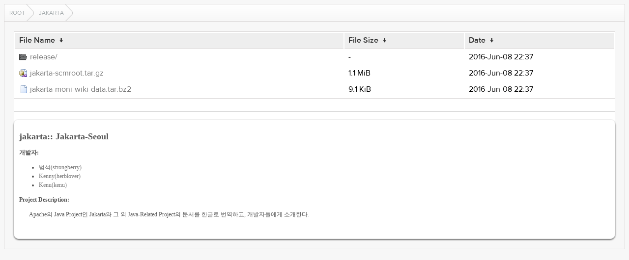

--- FILE ---
content_type: text/html
request_url: http://nateon.kldp.net/jakarta/?C=N&O=D
body_size: 3057
content:
<!DOCTYPE html>
<html lang="en">
<head>
  <meta charset="UTF-8">
  <meta http-equiv="content-type" content="text/html; charset=utf-8"/>
  <meta name="viewport" content="width=device-width"/>
  <title>Files...</title>
  <link rel="stylesheet" href="/fancyindex/TheInsomniac/css/fancyindex.css">
  <script>
    window.document.title = window.location.pathname;
  </script>
</head>
<body>
<div class="box box-breadcrumbs">
    <div class="box-header">
      <div class="box-header-content">
        <div id="breadcrumbs" class="breadcrumbs">
          <a href="#"></a>
        </div>
      </div>
    </div>
    <div class="box-content clearfix">
      <h1>Index of:
/jakarta/</h1>
<table id="list"><thead><tr><th style="width:55%"><a href="?C=N&amp;O=A">File Name</a>&nbsp;<a href="?C=N&amp;O=D">&nbsp;&darr;&nbsp;</a></th><th style="width:20%"><a href="?C=S&amp;O=A">File Size</a>&nbsp;<a href="?C=S&amp;O=D">&nbsp;&darr;&nbsp;</a></th><th style="width:25%"><a href="?C=M&amp;O=A">Date</a>&nbsp;<a href="?C=M&amp;O=D">&nbsp;&darr;&nbsp;</a></th></tr></thead>
<tbody><tr><td class="link"><a href="../?C=N&amp;O=D">Parent directory/</a></td><td class="size">-</td><td class="date">-</td></tr>
<tr><td class="link"><a href="release/?C=N&amp;O=D" title="release">release/</a></td><td class="size">-</td><td class="date">2016-Jun-08 22:37</td></tr>
<tr><td class="link"><a href="jakarta-scmroot.tar.gz" title="jakarta-scmroot.tar.gz">jakarta-scmroot.tar.gz</a></td><td class="size">1.1 MiB</td><td class="date">2016-Jun-08 22:37</td></tr>
<tr><td class="link"><a href="jakarta-moni-wiki-data.tar.bz2" title="jakarta-moni-wiki-data.tar.bz2">jakarta-moni-wiki-data.tar.bz2</a></td><td class="size">9.1 KiB</td><td class="date">2016-Jun-08 22:37</td></tr>
</tbody></table>
<hr id="readme-hr"><div id="readme-print"><div id="kldp-net-contents" style="white-space: normal;">

<h2>jakarta:: Jakarta-Seoul</h2>

<p><b>개발자:</b><br><ul><li><a href="mailto:strongberry&commat;gmail.com">범석(strongberry)</a></li>
<li><a href="mailto:herblover&commat;gmail.com">Kenny(herblover)</a></li>
<li><a href="mailto:kenu&commat;okjsp.pe.kr">Kenu(kenu)</a></li>
</ul></p>

<div>
<b>Project Description:</b><br>
<p style="margin-left: 20px;">Apache의 Java Project인 Jakarta와 그 외 Java-Related Project의 문서를 한글로 번역하고, 개발자들에게 소개한다.</p>
</div>
</div>
</div>

</div>
</div>
<script>
  var loc = window.location.pathname;
  var segments = loc.split('/');
  var breadcrumbs = '';
  var currentPath = '/';
  for (var i=0; i<segments.length; i++) {
    if (segments[i] !== '') {
      currentPath += segments[i] + '/';
      breadcrumbs += '<a href="' +  currentPath + '">' + window.unescape(segments[i]) + '<\/a>';
    } else if (segments.length -1 !== i) {
      currentPath += '';
      breadcrumbs += '<a href="' + currentPath + '">Root<\/a>';
    }
  }
  document.getElementById('breadcrumbs').innerHTML = breadcrumbs;
</script>
<script src="/fancyindex/TheInsomniac/js/history.js"></script>
</body>
</html>
